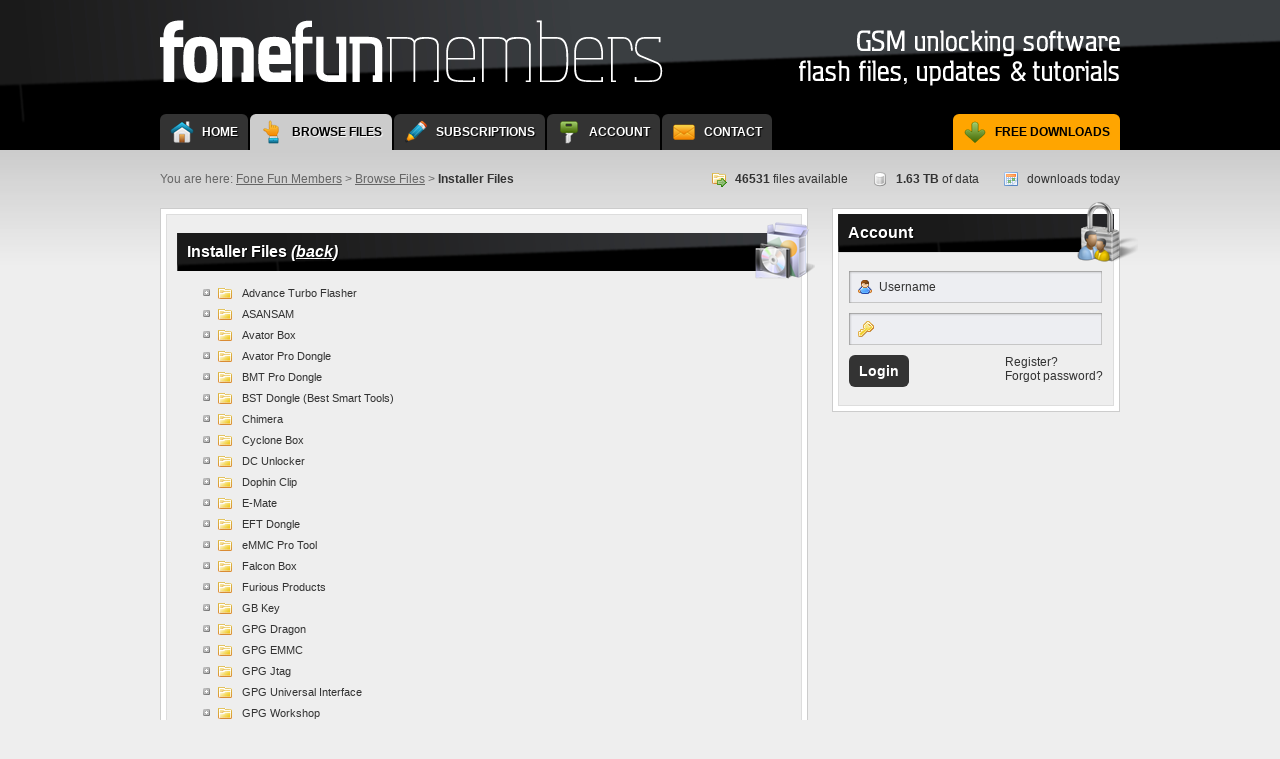

--- FILE ---
content_type: text/html; charset=UTF-8
request_url: https://www.fonefunmembers.com/Browse/Browse.php?info=rnWfk4yVmKOWeZE,
body_size: 5495
content:

<!DOCTYPE html PUBLIC "-//W3C//DTD XHTML 1.0 Transitional//EN" "http://www.w3.org/TR/xhtml1/DTD/xhtml1-transitional.dtd">
<html xmlns="http://www.w3.org/1999/xhtml" lang="en"><!-- InstanceBegin template="/Templates/Default.dwt.php" codeOutsideHTMLIsLocked="false" -->
<head>
<meta http-equiv="Content-Type" content="text/html; charset=iso-8859-1" /> 
<meta name="language" content="en" />
<title>Fone Fun Members Software Downloads - GSM unlocking software, flash files, updates, tutorials - Smart Clip 2</title>

<link rel="stylesheet" type="text/css" href="../Shared/Styles/Reset.css" />
<link rel="stylesheet" type="text/css" href="../Shared/Styles/FoneFunMembers.css" />

<script language="javascript" type="text/javascript" src="../Shared/Scripts/Utils.js"></script>
<script language="javascript" type="text/javascript" src="../Shared/Scripts/Cookie.js"></script>

<meta name="keywords" content="Fone Fun Members, Software Downloads, GSM unlocking software, flash files, updates, tutorials - Advance Turbo Flasher, ASANSAM, Avator Box, Avator Pro Dongle, BMT Pro Dongle, BST Dongle (Best Smart Tools), Chimera, Cyclone Box, DC Unlocker, Dophin Clip, E-Mate, EFT Dongle, eMMC Pro Tool, Falcon Box, Furious Products, GB Key, GPG Dragon, GPG EMMC, GPG Jtag, GPG Universal Interface, GPG Workshop, GRT-Dongle, HCU Client, HTC Dongle, Hua Pro Dongle, Huawei Unlocker, HWK Repair Dongle, HXC Dongle & Cable, Hydra Tool, iFunBox, Infinity Box, IP-Box 2 iPhone IC Programmer, IP-Box 3 iPhone 7 Passcode Brute Force Tool, IP-Box iPhone Password Unlock Tool, iRework, M-Triangel Laser Machine, Medusa, MFC-Dongle, Micro box, Micro box HTC Pro2 Standalone Cable, Moorc MipiTester Box, MRT Dongle, NCK Box, NCK Dongle, Ns Pro, Nsspro, Octoplus FRP Tool, Octopus-Octoplus Box, Ort Box, OSS Client, Polar Box 3, Revive Box, RIFF Box, Rocker Dongle, SagDD, Sagem Code Reader 2, Sam Server, Samkey, Samsung Unlocker 10 Credit Account, Scout Dongle, SeTool Products, SFI Flasher, SFT Dongle, SHP (smart heating platform), Sigma Key, Smart Clip, Smart Clip 2, Phone Drivers, SmartClip2 setup v1.0, Box Drivers, SmartClip2 setup v1.01.00, SMTI, Sony Unlock Server, SVstrike, Thermal Camera, Ufc4 Cables, UFI Box, UFST - UFS - HWK - SHU - N-Box, UMT Dongle (Ultimate Multi Tool), UP-828, UP-828P, Vitool, Vodafone Star Clip, Volcano Box, Vygis Products, Wu Xinji Dongle, Xpin Clip, XTC 2 Clip, XTC Clip By Raskal, Z3X Box, Z3x Pro (Easy JTAG), ZXW Dongle, NEC e616 USB Cable CD" /><meta name="description" content="Fone Fun Members Software Downloads - GSM unlocking software, flash files, updates, tutorials - Smart Clip 2" />
<!-- InstanceBeginEditable name="head" -->

<link rel="stylesheet" type="text/css" href="../Shared/Styles/Files.css" />

<link rel="stylesheet" type="text/css" href="../Shared/Modal/Modal.css" />
<script language="javascript" type="text/javascript" src="../Shared/Modal/Modal.js"></script>

<script language="javascript" type="text/javascript">
//<!--

	function JS_OnLoad ()
	{
		nScrollY = JS_Cookie_Read ( "Scroll" );
		JS_Cookie_Erase ( "Scroll" );	
		JS_SetScrollPostion ( nScrollY );
	}
	
	function JS_OnClick ()
	{
		nScrollY = JS_GetScrollPosition ();		
		JS_Cookie_Create ( "Scroll", nScrollY, 30 );
		JS_Modal_Show ();
		
		return true;
	}
	
	function JS_GetScrollPosition ()
	{
		var nScrollY;
		
		if ( window.pageYOffset ) nScrollY = window.pageYOffset;    
		else if ( document.documentElement.scrollTop ) nScrollY = document.documentElement.scrollTop;  
		else nScrollY = document.body.scrollTop;	
			
		return nScrollY;
	}
	
	function JS_SetScrollPostion ( valueY )
	{
		window.scrollTo ( 0, valueY );		
	}
	
	window.onload = JS_OnLoad;
	
//-->
</script>

<style type="text/css">
	ul.Files { margin-left: 10px !important; }
</style>

<!-- InstanceEndEditable -->

</head>

	<body>

			<div id="Header">
	
		<div class="Wrapper Clearfix">
	
			<h1><a title="Fone Fun Members" href="../Default.php">Fone Fun Members</a></h1>
			
			<p class="Strapline">GSM unlocking software, flash files, updates &amp; tutorials</p>

			<ul><li  class=" Home " ><a href="../Default.php" title="Home &gt;&gt;">Home</a></li><li  class=" Selected  Browse " ><a href="../Browse" title="Browse Files &gt;&gt;">Browse Files</a></li><li  class=" Subs " ><a href="../Subscriptions.php" title="Member Subscriptions &gt;&gt;">Subscriptions</a></li><li  class=" Login " ><a href="../Login" title="Login &gt;&gt;">Account</a></li><li  class=" Free-Downloads " ><a href="../Browse/Browse.php" title="Free Downloads &gt;&gt;">Free Downloads</a></li><li  class=" Contact  LastItem " ><a href="http://www.fonefunshop.co.uk/helpdesk/index.php" title="Contact &gt;&gt;">Contact</a></li></ul>
		</div>

	</div>
		<div class="Wrapper Clearfix">

			<div class="Breadcrumbs Clearfix">
			
				<p>You are here:  <a href="../Default.php" title="Fone Fun Members Home">Fone Fun Members</a> &gt; <a href="Default.php" title="Browse Files">Browse Files</a> &gt; <b>Installer Files</b></p>
				
				<ul class="Stats">
	<li class="Files"><strong>46531</strong> files available</li>
	<li class="Size"><strong>1.63 TB</strong> of data</li>
	<li class="Downloads"><strong></strong> downloads today</li>
</ul>
				
			</div>
				
			<div class="Left-Side">
								
				<!-- InstanceBeginEditable name="Middle Content" -->
			
					<div class="Panel">

						<div class="Panel-Inner">
							
							<h2>Installer Files <em>(<a href="Default.php">back</a>)</em> <span class="Icon Install"></span></h2>
							
																					
							<div class="FolderHolder">							
								<div class="FolderHolderContent">
									
									<ul>
								<li class="Icon">
								
									<a class="ExpandIcon Expand" href="Browse.php?info=rnWfk4yVl6WXd5Q," title="Select folder Advance Turbo Flasher" onclick="return JS_OnClick();"> <i> Show </i> </a>
									<i>|</i>
									<a href="Browse.php?info=rnWfk4yVl6WXd5Q," title="Select folder Advance Turbo Flasher" class="Icon FolderClosed" onclick="return JS_OnClick();">Advance Turbo Flasher</a>
									
									
									
								</li>
								
								<li class="Icon">
								
									<a class="ExpandIcon Expand" href="Browse.php?info=rnWfk4yVl6WYdJk," title="Select folder ASANSAM" onclick="return JS_OnClick();"> <i> Show </i> </a>
									<i>|</i>
									<a href="Browse.php?info=rnWfk4yVl6WYdJk," title="Select folder ASANSAM" class="Icon FolderClosed" onclick="return JS_OnClick();">ASANSAM</a>
									
									
									
								</li>
								
								<li class="Icon">
								
									<a class="ExpandIcon Expand" href="Browse.php?info=rnWfk4yVl6WXd5Y," title="Select folder Avator Box" onclick="return JS_OnClick();"> <i> Show </i> </a>
									<i>|</i>
									<a href="Browse.php?info=rnWfk4yVl6WXd5Y," title="Select folder Avator Box" class="Icon FolderClosed" onclick="return JS_OnClick();">Avator Box</a>
									
									
									
								</li>
								
								<li class="Icon">
								
									<a class="ExpandIcon Expand" href="Browse.php?info=rnWfk4yVmKOZdZI," title="Select folder Avator Pro Dongle" onclick="return JS_OnClick();"> <i> Show </i> </a>
									<i>|</i>
									<a href="Browse.php?info=rnWfk4yVmKOZdZI," title="Select folder Avator Pro Dongle" class="Icon FolderClosed" onclick="return JS_OnClick();">Avator Pro Dongle</a>
									
									
									
								</li>
								
								<li class="Icon">
								
									<a class="ExpandIcon Expand" href="Browse.php?info=rnWfk4yVmKOZdJk," title="Select folder BMT Pro Dongle" onclick="return JS_OnClick();"> <i> Show </i> </a>
									<i>|</i>
									<a href="Browse.php?info=rnWfk4yVmKOZdJk," title="Select folder BMT Pro Dongle" class="Icon FolderClosed" onclick="return JS_OnClick();">BMT Pro Dongle</a>
									
									
									
								</li>
								
								<li class="Icon">
								
									<a class="ExpandIcon Expand" href="Browse.php?info=rnWfk4yVmKOWeJo," title="Select folder BST Dongle (Best Smart Tools)" onclick="return JS_OnClick();"> <i> Show </i> </a>
									<i>|</i>
									<a href="Browse.php?info=rnWfk4yVmKOWeJo," title="Select folder BST Dongle (Best Smart Tools)" class="Icon FolderClosed" onclick="return JS_OnClick();">BST Dongle (Best Smart Tools)</a>
									
									
									
								</li>
								
								<li class="Icon">
								
									<a class="ExpandIcon Expand" href="Browse.php?info=rnWfk4yVmKOXfJk," title="Select folder Chimera" onclick="return JS_OnClick();"> <i> Show </i> </a>
									<i>|</i>
									<a href="Browse.php?info=rnWfk4yVmKOXfJk," title="Select folder Chimera" class="Icon FolderClosed" onclick="return JS_OnClick();">Chimera</a>
									
									
									
								</li>
								
								<li class="Icon">
								
									<a class="ExpandIcon Expand" href="Browse.php?info=rnWfk4yVl6WXeJE," title="Select folder Cyclone Box" onclick="return JS_OnClick();"> <i> Show </i> </a>
									<i>|</i>
									<a href="Browse.php?info=rnWfk4yVl6WXeJE," title="Select folder Cyclone Box" class="Icon FolderClosed" onclick="return JS_OnClick();">Cyclone Box</a>
									
									
									
								</li>
								
								<li class="Icon">
								
									<a class="ExpandIcon Expand" href="Browse.php?info=rnWfk4yVl6WXeJI," title="Select folder DC Unlocker" onclick="return JS_OnClick();"> <i> Show </i> </a>
									<i>|</i>
									<a href="Browse.php?info=rnWfk4yVl6WXeJI," title="Select folder DC Unlocker" class="Icon FolderClosed" onclick="return JS_OnClick();">DC Unlocker</a>
									
									
									
								</li>
								
								<li class="Icon">
								
									<a class="ExpandIcon Expand" href="Browse.php?info=rnWfk4yVmKOWeZY," title="Select folder Dophin Clip" onclick="return JS_OnClick();"> <i> Show </i> </a>
									<i>|</i>
									<a href="Browse.php?info=rnWfk4yVmKOWeZY," title="Select folder Dophin Clip" class="Icon FolderClosed" onclick="return JS_OnClick();">Dophin Clip</a>
									
									
									
								</li>
								
								<li class="Icon">
								
									<a class="ExpandIcon Expand" href="Browse.php?info=rnWfk4yVmKOYeJc," title="Select folder E-Mate" onclick="return JS_OnClick();"> <i> Show </i> </a>
									<i>|</i>
									<a href="Browse.php?info=rnWfk4yVmKOYeJc," title="Select folder E-Mate" class="Icon FolderClosed" onclick="return JS_OnClick();">E-Mate</a>
									
									
									
								</li>
								
								<li class="Icon">
								
									<a class="ExpandIcon Expand" href="Browse.php?info=rnWfk4yVmKOYepE," title="Select folder EFT Dongle" onclick="return JS_OnClick();"> <i> Show </i> </a>
									<i>|</i>
									<a href="Browse.php?info=rnWfk4yVmKOYepE," title="Select folder EFT Dongle" class="Icon FolderClosed" onclick="return JS_OnClick();">EFT Dongle</a>
									
									
									
								</li>
								
								<li class="Icon">
								
									<a class="ExpandIcon Expand" href="Browse.php?info=rnWfk4yVmKOYeJI," title="Select folder eMMC Pro Tool" onclick="return JS_OnClick();"> <i> Show </i> </a>
									<i>|</i>
									<a href="Browse.php?info=rnWfk4yVmKOYeJI," title="Select folder eMMC Pro Tool" class="Icon FolderClosed" onclick="return JS_OnClick();">eMMC Pro Tool</a>
									
									
									
								</li>
								
								<li class="Icon">
								
									<a class="ExpandIcon Expand" href="Browse.php?info=rnWfk4yVmKOYd5o," title="Select folder Falcon Box" onclick="return JS_OnClick();"> <i> Show </i> </a>
									<i>|</i>
									<a href="Browse.php?info=rnWfk4yVmKOYd5o," title="Select folder Falcon Box" class="Icon FolderClosed" onclick="return JS_OnClick();">Falcon Box</a>
									
									
									
								</li>
								
								<li class="Icon">
								
									<a class="ExpandIcon Expand" href="Browse.php?info=rnWfk4yVl6WXeJg," title="Select folder Furious Products" onclick="return JS_OnClick();"> <i> Show </i> </a>
									<i>|</i>
									<a href="Browse.php?info=rnWfk4yVl6WXeJg," title="Select folder Furious Products" class="Icon FolderClosed" onclick="return JS_OnClick();">Furious Products</a>
									
									
									
								</li>
								
								<li class="Icon">
								
									<a class="ExpandIcon Expand" href="Browse.php?info=rnWfk4yVmKOZeJQ," title="Select folder GB Key" onclick="return JS_OnClick();"> <i> Show </i> </a>
									<i>|</i>
									<a href="Browse.php?info=rnWfk4yVmKOZeJQ," title="Select folder GB Key" class="Icon FolderClosed" onclick="return JS_OnClick();">GB Key</a>
									
									
									
								</li>
								
								<li class="Icon">
								
									<a class="ExpandIcon Expand" href="Browse.php?info=rnWfk4yVl6WXeJo," title="Select folder GPG Dragon" onclick="return JS_OnClick();"> <i> Show </i> </a>
									<i>|</i>
									<a href="Browse.php?info=rnWfk4yVl6WXeJo," title="Select folder GPG Dragon" class="Icon FolderClosed" onclick="return JS_OnClick();">GPG Dragon</a>
									
									
									
								</li>
								
								<li class="Icon">
								
									<a class="ExpandIcon Expand" href="Browse.php?info=rnWfk4yVmKOWeJQ," title="Select folder GPG EMMC" onclick="return JS_OnClick();"> <i> Show </i> </a>
									<i>|</i>
									<a href="Browse.php?info=rnWfk4yVmKOWeJQ," title="Select folder GPG EMMC" class="Icon FolderClosed" onclick="return JS_OnClick();">GPG EMMC</a>
									
									
									
								</li>
								
								<li class="Icon">
								
									<a class="ExpandIcon Expand" href="Browse.php?info=rnWfk4yVl6WYdJc," title="Select folder GPG Jtag" onclick="return JS_OnClick();"> <i> Show </i> </a>
									<i>|</i>
									<a href="Browse.php?info=rnWfk4yVl6WYdJc," title="Select folder GPG Jtag" class="Icon FolderClosed" onclick="return JS_OnClick();">GPG Jtag</a>
									
									
									
								</li>
								
								<li class="Icon">
								
									<a class="ExpandIcon Expand" href="Browse.php?info=rnWfk4yVmKOZdZc," title="Select folder GPG Universal Interface" onclick="return JS_OnClick();"> <i> Show </i> </a>
									<i>|</i>
									<a href="Browse.php?info=rnWfk4yVmKOZdZc," title="Select folder GPG Universal Interface" class="Icon FolderClosed" onclick="return JS_OnClick();">GPG Universal Interface</a>
									
									
									
								</li>
								
								<li class="Icon">
								
									<a class="ExpandIcon Expand" href="Browse.php?info=rnWfk4yVl6WXeZE," title="Select folder GPG Workshop" onclick="return JS_OnClick();"> <i> Show </i> </a>
									<i>|</i>
									<a href="Browse.php?info=rnWfk4yVl6WXeZE," title="Select folder GPG Workshop" class="Icon FolderClosed" onclick="return JS_OnClick();">GPG Workshop</a>
									
									
									
								</li>
								
								<li class="Icon">
								
									<a class="ExpandIcon Expand" href="Browse.php?info=rnWfk4yVmKOZdZk," title="Select folder GRT-Dongle" onclick="return JS_OnClick();"> <i> Show </i> </a>
									<i>|</i>
									<a href="Browse.php?info=rnWfk4yVmKOZdZk," title="Select folder GRT-Dongle" class="Icon FolderClosed" onclick="return JS_OnClick();">GRT-Dongle</a>
									
									
									
								</li>
								
								<li class="Icon">
								
									<a class="ExpandIcon Expand" href="Browse.php?info=rnWfk4yVmKOZdZY," title="Select folder HCU Client" onclick="return JS_OnClick();"> <i> Show </i> </a>
									<i>|</i>
									<a href="Browse.php?info=rnWfk4yVmKOZdZY," title="Select folder HCU Client" class="Icon FolderClosed" onclick="return JS_OnClick();">HCU Client</a>
									
									
									
								</li>
								
								<li class="Icon">
								
									<a class="ExpandIcon Expand" href="Browse.php?info=rnWfk4yVl6WXeZQ," title="Select folder HTC Dongle" onclick="return JS_OnClick();"> <i> Show </i> </a>
									<i>|</i>
									<a href="Browse.php?info=rnWfk4yVl6WXeZQ," title="Select folder HTC Dongle" class="Icon FolderClosed" onclick="return JS_OnClick();">HTC Dongle</a>
									
									
									
								</li>
								
								<li class="Icon">
								
									<a class="ExpandIcon Expand" href="Browse.php?info=rnWfk4yVmKOZdZE," title="Select folder Hua Pro Dongle" onclick="return JS_OnClick();"> <i> Show </i> </a>
									<i>|</i>
									<a href="Browse.php?info=rnWfk4yVmKOZdZE," title="Select folder Hua Pro Dongle" class="Icon FolderClosed" onclick="return JS_OnClick();">Hua Pro Dongle</a>
									
									
									
								</li>
								
								<li class="Icon">
								
									<a class="ExpandIcon Expand" href="Browse.php?info=rnWfk4yVmKOXeZo," title="Select folder Huawei Unlocker" onclick="return JS_OnClick();"> <i> Show </i> </a>
									<i>|</i>
									<a href="Browse.php?info=rnWfk4yVmKOXeZo," title="Select folder Huawei Unlocker" class="Icon FolderClosed" onclick="return JS_OnClick();">Huawei Unlocker</a>
									
									
									
								</li>
								
								<li class="Icon">
								
									<a class="ExpandIcon Expand" href="Browse.php?info=rnWfk4yVmKOXeZg," title="Select folder HWK Repair Dongle" onclick="return JS_OnClick();"> <i> Show </i> </a>
									<i>|</i>
									<a href="Browse.php?info=rnWfk4yVmKOXeZg," title="Select folder HWK Repair Dongle" class="Icon FolderClosed" onclick="return JS_OnClick();">HWK Repair Dongle</a>
									
									
									
								</li>
								
								<li class="Icon">
								
									<a class="ExpandIcon Expand" href="Browse.php?info=rnWfk4yVmKOXeZk," title="Select folder HXC Dongle & Cable" onclick="return JS_OnClick();"> <i> Show </i> </a>
									<i>|</i>
									<a href="Browse.php?info=rnWfk4yVmKOXeZk," title="Select folder HXC Dongle & Cable" class="Icon FolderClosed" onclick="return JS_OnClick();">HXC Dongle & Cable</a>
									
									
									
								</li>
								
								<li class="Icon">
								
									<a class="ExpandIcon Expand" href="Browse.php?info=rnWfk4yVmKOZdZU," title="Select folder Hydra Tool" onclick="return JS_OnClick();"> <i> Show </i> </a>
									<i>|</i>
									<a href="Browse.php?info=rnWfk4yVmKOZdZU," title="Select folder Hydra Tool" class="Icon FolderClosed" onclick="return JS_OnClick();">Hydra Tool</a>
									
									
									
								</li>
								
								<li class="Icon">
								
									<a class="ExpandIcon Expand" href="Browse.php?info=rnWfk4yVmKOWe5E," title="Select folder iFunBox" onclick="return JS_OnClick();"> <i> Show </i> </a>
									<i>|</i>
									<a href="Browse.php?info=rnWfk4yVmKOWe5E," title="Select folder iFunBox" class="Icon FolderClosed" onclick="return JS_OnClick();">iFunBox</a>
									
									
									
								</li>
								
								<li class="Icon">
								
									<a class="ExpandIcon Expand" href="Browse.php?info=rnWfk4yVl6WXeZg," title="Select folder Infinity Box" onclick="return JS_OnClick();"> <i> Show </i> </a>
									<i>|</i>
									<a href="Browse.php?info=rnWfk4yVl6WXeZg," title="Select folder Infinity Box" class="Icon FolderClosed" onclick="return JS_OnClick();">Infinity Box</a>
									
									
									
								</li>
								
								<li class="Icon">
								
									<a class="ExpandIcon Expand" href="Browse.php?info=rnWfk4yVmKOYeJM," title="Select folder IP-Box 2 iPhone IC Programmer" onclick="return JS_OnClick();"> <i> Show </i> </a>
									<i>|</i>
									<a href="Browse.php?info=rnWfk4yVmKOYeJM," title="Select folder IP-Box 2 iPhone IC Programmer" class="Icon FolderClosed" onclick="return JS_OnClick();">IP-Box 2 iPhone IC Programmer</a>
									
									
									
								</li>
								
								<li class="Icon">
								
									<a class="ExpandIcon Expand" href="Browse.php?info=rnWfk4yVmKOYepc," title="Select folder IP-Box 3 iPhone 7 Passcode Brute Force Tool" onclick="return JS_OnClick();"> <i> Show </i> </a>
									<i>|</i>
									<a href="Browse.php?info=rnWfk4yVmKOYepc," title="Select folder IP-Box 3 iPhone 7 Passcode Brute Force Tool" class="Icon FolderClosed" onclick="return JS_OnClick();">IP-Box 3 iPhone 7 Passcode Brute Force Tool</a>
									
									
									
								</li>
								
								<li class="Icon">
								
									<a class="ExpandIcon Expand" href="Browse.php?info=rnWfk4yVmKOWepI," title="Select folder IP-Box iPhone Password Unlock Tool" onclick="return JS_OnClick();"> <i> Show </i> </a>
									<i>|</i>
									<a href="Browse.php?info=rnWfk4yVmKOWepI," title="Select folder IP-Box iPhone Password Unlock Tool" class="Icon FolderClosed" onclick="return JS_OnClick();">IP-Box iPhone Password Unlock Tool</a>
									
									
									
								</li>
								
								<li class="Icon">
								
									<a class="ExpandIcon Expand" href="Browse.php?info=rnWfk4yVmKOZdJI," title="Select folder iRework" onclick="return JS_OnClick();"> <i> Show </i> </a>
									<i>|</i>
									<a href="Browse.php?info=rnWfk4yVmKOZdJI," title="Select folder iRework" class="Icon FolderClosed" onclick="return JS_OnClick();">iRework</a>
									
									
									
								</li>
								
								<li class="Icon">
								
									<a class="ExpandIcon Expand" href="Browse.php?info=rnWfk4yVmKOZeJk," title="Select folder M-Triangel Laser Machine" onclick="return JS_OnClick();"> <i> Show </i> </a>
									<i>|</i>
									<a href="Browse.php?info=rnWfk4yVmKOZeJk," title="Select folder M-Triangel Laser Machine" class="Icon FolderClosed" onclick="return JS_OnClick();">M-Triangel Laser Machine</a>
									
									
									
								</li>
								
								<li class="Icon">
								
									<a class="ExpandIcon Expand" href="Browse.php?info=rnWfk4yVmKOWeJY," title="Select folder Medusa" onclick="return JS_OnClick();"> <i> Show </i> </a>
									<i>|</i>
									<a href="Browse.php?info=rnWfk4yVmKOWeJY," title="Select folder Medusa" class="Icon FolderClosed" onclick="return JS_OnClick();">Medusa</a>
									
									
									
								</li>
								
								<li class="Icon">
								
									<a class="ExpandIcon Expand" href="Browse.php?info=rnWfk4yVmKOWeZc," title="Select folder MFC-Dongle" onclick="return JS_OnClick();"> <i> Show </i> </a>
									<i>|</i>
									<a href="Browse.php?info=rnWfk4yVmKOWeZc," title="Select folder MFC-Dongle" class="Icon FolderClosed" onclick="return JS_OnClick();">MFC-Dongle</a>
									
									
									
								</li>
								
								<li class="Icon">
								
									<a class="ExpandIcon Expand" href="Browse.php?info=rnWfk4yVl6WXepU," title="Select folder Micro box" onclick="return JS_OnClick();"> <i> Show </i> </a>
									<i>|</i>
									<a href="Browse.php?info=rnWfk4yVl6WXepU," title="Select folder Micro box" class="Icon FolderClosed" onclick="return JS_OnClick();">Micro box</a>
									
									
									
								</li>
								
								<li class="Icon">
								
									<a class="ExpandIcon Expand" href="Browse.php?info=rnWfk4yVmKOYeJE," title="Select folder Micro box HTC Pro2 Standalone Cable" onclick="return JS_OnClick();"> <i> Show </i> </a>
									<i>|</i>
									<a href="Browse.php?info=rnWfk4yVmKOYeJE," title="Select folder Micro box HTC Pro2 Standalone Cable" class="Icon FolderClosed" onclick="return JS_OnClick();">Micro box HTC Pro2 Standalone Cable</a>
									
									
									
								</li>
								
								<li class="Icon">
								
									<a class="ExpandIcon Expand" href="Browse.php?info=rnWfk4yVmKOZeZE," title="Select folder Moorc MipiTester Box" onclick="return JS_OnClick();"> <i> Show </i> </a>
									<i>|</i>
									<a href="Browse.php?info=rnWfk4yVmKOZeZE," title="Select folder Moorc MipiTester Box" class="Icon FolderClosed" onclick="return JS_OnClick();">Moorc MipiTester Box</a>
									
									
									
								</li>
								
								<li class="Icon">
								
									<a class="ExpandIcon Expand" href="Browse.php?info=rnWfk4yVmKOYeZo," title="Select folder MRT Dongle" onclick="return JS_OnClick();"> <i> Show </i> </a>
									<i>|</i>
									<a href="Browse.php?info=rnWfk4yVmKOYeZo," title="Select folder MRT Dongle" class="Icon FolderClosed" onclick="return JS_OnClick();">MRT Dongle</a>
									
									
									
								</li>
								
								<li class="Icon">
								
									<a class="ExpandIcon Expand" href="Browse.php?info=rnWfk4yVmKOWd5Y," title="Select folder NCK Box" onclick="return JS_OnClick();"> <i> Show </i> </a>
									<i>|</i>
									<a href="Browse.php?info=rnWfk4yVmKOWd5Y," title="Select folder NCK Box" class="Icon FolderClosed" onclick="return JS_OnClick();">NCK Box</a>
									
									
									
								</li>
								
								<li class="Icon">
								
									<a class="ExpandIcon Expand" href="Browse.php?info=rnWfk4yVmKOWe5I," title="Select folder NCK Dongle" onclick="return JS_OnClick();"> <i> Show </i> </a>
									<i>|</i>
									<a href="Browse.php?info=rnWfk4yVmKOWe5I," title="Select folder NCK Dongle" class="Icon FolderClosed" onclick="return JS_OnClick();">NCK Dongle</a>
									
									
									
								</li>
								
								<li class="Icon">
								
									<a class="ExpandIcon Expand" href="Browse.php?info=rnWfk4yVl6WXe5I," title="Select folder Ns Pro" onclick="return JS_OnClick();"> <i> Show </i> </a>
									<i>|</i>
									<a href="Browse.php?info=rnWfk4yVl6WXe5I," title="Select folder Ns Pro" class="Icon FolderClosed" onclick="return JS_OnClick();">Ns Pro</a>
									
									
									
								</li>
								
								<li class="Icon">
								
									<a class="ExpandIcon Expand" href="Browse.php?info=rnWfk4yVmKOXe5E," title="Select folder Nsspro" onclick="return JS_OnClick();"> <i> Show </i> </a>
									<i>|</i>
									<a href="Browse.php?info=rnWfk4yVmKOXe5E," title="Select folder Nsspro" class="Icon FolderClosed" onclick="return JS_OnClick();">Nsspro</a>
									
									
									
								</li>
								
								<li class="Icon">
								
									<a class="ExpandIcon Expand" href="Browse.php?info=rnWfk4yVmKOZc5M," title="Select folder Octoplus FRP Tool" onclick="return JS_OnClick();"> <i> Show </i> </a>
									<i>|</i>
									<a href="Browse.php?info=rnWfk4yVmKOZc5M," title="Select folder Octoplus FRP Tool" class="Icon FolderClosed" onclick="return JS_OnClick();">Octoplus FRP Tool</a>
									
									
									
								</li>
								
								<li class="Icon">
								
									<a class="ExpandIcon Expand" href="Browse.php?info=rnWfk4yVmKOZc5Y," title="Select folder Octopus-Octoplus Box" onclick="return JS_OnClick();"> <i> Show </i> </a>
									<i>|</i>
									<a href="Browse.php?info=rnWfk4yVmKOZc5Y," title="Select folder Octopus-Octoplus Box" class="Icon FolderClosed" onclick="return JS_OnClick();">Octopus-Octoplus Box</a>
									
									
									
								</li>
								
								<li class="Icon">
								
									<a class="ExpandIcon Expand" href="Browse.php?info=rnWfk4yVl6WXe5U," title="Select folder Ort Box" onclick="return JS_OnClick();"> <i> Show </i> </a>
									<i>|</i>
									<a href="Browse.php?info=rnWfk4yVl6WXe5U," title="Select folder Ort Box" class="Icon FolderClosed" onclick="return JS_OnClick();">Ort Box</a>
									
									
									
								</li>
								
								<li class="Icon">
								
									<a class="ExpandIcon Expand" href="Browse.php?info=rnWfk4yVmKOXeJg," title="Select folder OSS Client" onclick="return JS_OnClick();"> <i> Show </i> </a>
									<i>|</i>
									<a href="Browse.php?info=rnWfk4yVmKOXeJg," title="Select folder OSS Client" class="Icon FolderClosed" onclick="return JS_OnClick();">OSS Client</a>
									
									
									
								</li>
								
								<li class="Icon">
								
									<a class="ExpandIcon Expand" href="Browse.php?info=rnWfk4yVmKOZeJU," title="Select folder Polar Box 3" onclick="return JS_OnClick();"> <i> Show </i> </a>
									<i>|</i>
									<a href="Browse.php?info=rnWfk4yVmKOZeJU," title="Select folder Polar Box 3" class="Icon FolderClosed" onclick="return JS_OnClick();">Polar Box 3</a>
									
									
									
								</li>
								
								<li class="Icon">
								
									<a class="ExpandIcon Expand" href="Browse.php?info=rnWfk4yVmKOXeJI," title="Select folder Revive Box" onclick="return JS_OnClick();"> <i> Show </i> </a>
									<i>|</i>
									<a href="Browse.php?info=rnWfk4yVmKOXeJI," title="Select folder Revive Box" class="Icon FolderClosed" onclick="return JS_OnClick();">Revive Box</a>
									
									
									
								</li>
								
								<li class="Icon">
								
									<a class="ExpandIcon Expand" href="Browse.php?info=rnWfk4yVl6WXe5o," title="Select folder RIFF Box" onclick="return JS_OnClick();"> <i> Show </i> </a>
									<i>|</i>
									<a href="Browse.php?info=rnWfk4yVl6WXe5o," title="Select folder RIFF Box" class="Icon FolderClosed" onclick="return JS_OnClick();">RIFF Box</a>
									
									
									
								</li>
								
								<li class="Icon">
								
									<a class="ExpandIcon Expand" href="Browse.php?info=rnWfk4yVmKOXe5Q," title="Select folder Rocker Dongle" onclick="return JS_OnClick();"> <i> Show </i> </a>
									<i>|</i>
									<a href="Browse.php?info=rnWfk4yVmKOXe5Q," title="Select folder Rocker Dongle" class="Icon FolderClosed" onclick="return JS_OnClick();">Rocker Dongle</a>
									
									
									
								</li>
								
								<li class="Icon">
								
									<a class="ExpandIcon Expand" href="Browse.php?info=rnWfk4yVmKOXe5k," title="Select folder SagDD" onclick="return JS_OnClick();"> <i> Show </i> </a>
									<i>|</i>
									<a href="Browse.php?info=rnWfk4yVmKOXe5k," title="Select folder SagDD" class="Icon FolderClosed" onclick="return JS_OnClick();">SagDD</a>
									
									
									
								</li>
								
								<li class="Icon">
								
									<a class="ExpandIcon Expand" href="Browse.php?info=rnWfk4yVmKOXe5o," title="Select folder Sagem Code Reader 2" onclick="return JS_OnClick();"> <i> Show </i> </a>
									<i>|</i>
									<a href="Browse.php?info=rnWfk4yVmKOXe5o," title="Select folder Sagem Code Reader 2" class="Icon FolderClosed" onclick="return JS_OnClick();">Sagem Code Reader 2</a>
									
									
									
								</li>
								
								<li class="Icon">
								
									<a class="ExpandIcon Expand" href="Browse.php?info=rnWfk4yVmKOZeJM," title="Select folder Sam Server" onclick="return JS_OnClick();"> <i> Show </i> </a>
									<i>|</i>
									<a href="Browse.php?info=rnWfk4yVmKOZeJM," title="Select folder Sam Server" class="Icon FolderClosed" onclick="return JS_OnClick();">Sam Server</a>
									
									
									
								</li>
								
								<li class="Icon">
								
									<a class="ExpandIcon Expand" href="Browse.php?info=rnWfk4yVmKOZdZg," title="Select folder Samkey" onclick="return JS_OnClick();"> <i> Show </i> </a>
									<i>|</i>
									<a href="Browse.php?info=rnWfk4yVmKOZdZg," title="Select folder Samkey" class="Icon FolderClosed" onclick="return JS_OnClick();">Samkey</a>
									
									
									
								</li>
								
								<li class="Icon">
								
									<a class="ExpandIcon Expand" href="Browse.php?info=rnWfk4yVmKOWepg," title="Select folder Samsung Unlocker 10 Credit Account" onclick="return JS_OnClick();"> <i> Show </i> </a>
									<i>|</i>
									<a href="Browse.php?info=rnWfk4yVmKOWepg," title="Select folder Samsung Unlocker 10 Credit Account" class="Icon FolderClosed" onclick="return JS_OnClick();">Samsung Unlocker 10 Credit Account</a>
									
									
									
								</li>
								
								<li class="Icon">
								
									<a class="ExpandIcon Expand" href="Browse.php?info=rnWfk4yVl6WYc5E," title="Select folder Scout Dongle" onclick="return JS_OnClick();"> <i> Show </i> </a>
									<i>|</i>
									<a href="Browse.php?info=rnWfk4yVl6WYc5E," title="Select folder Scout Dongle" class="Icon FolderClosed" onclick="return JS_OnClick();">Scout Dongle</a>
									
									
									
								</li>
								
								<li class="Icon">
								
									<a class="ExpandIcon Expand" href="Browse.php?info=rnWfk4yVl6WYc5I," title="Select folder SeTool Products" onclick="return JS_OnClick();"> <i> Show </i> </a>
									<i>|</i>
									<a href="Browse.php?info=rnWfk4yVl6WYc5I," title="Select folder SeTool Products" class="Icon FolderClosed" onclick="return JS_OnClick();">SeTool Products</a>
									
									
									
								</li>
								
								<li class="Icon">
								
									<a class="ExpandIcon Expand" href="Browse.php?info=rnWfk4yVl6WXfJU," title="Select folder SFI Flasher" onclick="return JS_OnClick();"> <i> Show </i> </a>
									<i>|</i>
									<a href="Browse.php?info=rnWfk4yVl6WXfJU," title="Select folder SFI Flasher" class="Icon FolderClosed" onclick="return JS_OnClick();">SFI Flasher</a>
									
									
									
								</li>
								
								<li class="Icon">
								
									<a class="ExpandIcon Expand" href="Browse.php?info=rnWfk4yVmKOZdJU," title="Select folder SFT Dongle" onclick="return JS_OnClick();"> <i> Show </i> </a>
									<i>|</i>
									<a href="Browse.php?info=rnWfk4yVmKOZdJU," title="Select folder SFT Dongle" class="Icon FolderClosed" onclick="return JS_OnClick();">SFT Dongle</a>
									
									
									
								</li>
								
								<li class="Icon">
								
									<a class="ExpandIcon Expand" href="Browse.php?info=rnWfk4yVmKOZdJE," title="Select folder SHP (smart heating platform)" onclick="return JS_OnClick();"> <i> Show </i> </a>
									<i>|</i>
									<a href="Browse.php?info=rnWfk4yVmKOZdJE," title="Select folder SHP (smart heating platform)" class="Icon FolderClosed" onclick="return JS_OnClick();">SHP (smart heating platform)</a>
									
									
									
								</li>
								
								<li class="Icon">
								
									<a class="ExpandIcon Expand" href="Browse.php?info=rnWfk4yVmKOWdpU," title="Select folder Sigma Key" onclick="return JS_OnClick();"> <i> Show </i> </a>
									<i>|</i>
									<a href="Browse.php?info=rnWfk4yVmKOWdpU," title="Select folder Sigma Key" class="Icon FolderClosed" onclick="return JS_OnClick();">Sigma Key</a>
									
									
									
								</li>
								
								<li class="Icon">
								
									<a class="ExpandIcon Expand" href="Browse.php?info=rnWfk4yVl6WYc5M," title="Select folder Smart Clip" onclick="return JS_OnClick();"> <i> Show </i> </a>
									<i>|</i>
									<a href="Browse.php?info=rnWfk4yVl6WYc5M," title="Select folder Smart Clip" class="Icon FolderClosed" onclick="return JS_OnClick();">Smart Clip</a>
									
									
									
								</li>
								
								<li class="Icon">
								
									<a class="ExpandIcon Collapse" href="Browse.php?info=rnWfk4w," title="Close folder Smart Clip 2" onclick="return JS_OnClick();"> <i> Show </i> </a>
									<i>|</i>
									<a href="Browse.php?info=rnWfk4w," title="Close folder Smart Clip 2" class="Icon FolderOpen" onclick="return JS_OnClick();"><b>Smart Clip 2</b></a>
									
									<ul>
								<li class="Icon">
								
									<a class="ExpandIcon Expand" href="Browse.php?info=rnWfk4yVmKOWeZGfpZKYm3w," title="Select folder Phone Drivers" onclick="return JS_OnClick();"> <i> Show </i> </a>
									<i>|</i>
									<a href="Browse.php?info=rnWfk4yVmKOWeZGfpZKYm3w," title="Select folder Phone Drivers" class="Icon FolderClosed" onclick="return JS_OnClick();">Phone Drivers</a>
									
									
									
								</li>
								</ul><ul class="Files">
						<li>
							<a  href="../Login/Register.php" title="Download SmartClip2 setup v1.0" class="Icon EXE" onclick="">SmartClip2 setup v1.0.exe</a>
							<span class="Grey">(38.26 MB)</span>
						</li>
						
						<li>
							<a  href="../Login/Register.php" title="Download Box Drivers" class="Icon RAR" onclick="">Box Drivers.rar</a>
							<span class="Grey">(4.29 MB)</span>
						</li>
						
						<li>
							<a  href="../Login/Register.php" title="Download SmartClip2 setup v1.01.00" class="Icon EXE" onclick="">SmartClip2 setup v1.01.00.exe</a>
							<span class="Grey">(38.25 MB)</span>
						</li>
						</ul>
									
								</li>
								
								<li class="Icon">
								
									<a class="ExpandIcon Expand" href="Browse.php?info=rnWfk4yVmKOXe5c," title="Select folder SMTI" onclick="return JS_OnClick();"> <i> Show </i> </a>
									<i>|</i>
									<a href="Browse.php?info=rnWfk4yVmKOXe5c," title="Select folder SMTI" class="Icon FolderClosed" onclick="return JS_OnClick();">SMTI</a>
									
									
									
								</li>
								
								<li class="Icon">
								
									<a class="ExpandIcon Expand" href="Browse.php?info=rnWfk4yVmKOadJE," title="Select folder Sony Unlock Server" onclick="return JS_OnClick();"> <i> Show </i> </a>
									<i>|</i>
									<a href="Browse.php?info=rnWfk4yVmKOadJE," title="Select folder Sony Unlock Server" class="Icon FolderClosed" onclick="return JS_OnClick();">Sony Unlock Server</a>
									
									
									
								</li>
								
								<li class="Icon">
								
									<a class="ExpandIcon Expand" href="Browse.php?info=rnWfk4yVmKOYc5E," title="Select folder SVstrike" onclick="return JS_OnClick();"> <i> Show </i> </a>
									<i>|</i>
									<a href="Browse.php?info=rnWfk4yVmKOYc5E," title="Select folder SVstrike" class="Icon FolderClosed" onclick="return JS_OnClick();">SVstrike</a>
									
									
									
								</li>
								
								<li class="Icon">
								
									<a class="ExpandIcon Expand" href="Browse.php?info=rnWfk4yVmKOZdJQ," title="Select folder Thermal Camera" onclick="return JS_OnClick();"> <i> Show </i> </a>
									<i>|</i>
									<a href="Browse.php?info=rnWfk4yVmKOZdJQ," title="Select folder Thermal Camera" class="Icon FolderClosed" onclick="return JS_OnClick();">Thermal Camera</a>
									
									
									
								</li>
								
								<li class="Icon">
								
									<a class="ExpandIcon Expand" href="Browse.php?info=rnWfk4yVl6WYc5Y," title="Select folder Ufc4 Cables" onclick="return JS_OnClick();"> <i> Show </i> </a>
									<i>|</i>
									<a href="Browse.php?info=rnWfk4yVl6WYc5Y," title="Select folder Ufc4 Cables" class="Icon FolderClosed" onclick="return JS_OnClick();">Ufc4 Cables</a>
									
									
									
								</li>
								
								<li class="Icon">
								
									<a class="ExpandIcon Expand" href="Browse.php?info=rnWfk4yVmKOYdpo," title="Select folder UFI Box" onclick="return JS_OnClick();"> <i> Show </i> </a>
									<i>|</i>
									<a href="Browse.php?info=rnWfk4yVmKOYdpo," title="Select folder UFI Box" class="Icon FolderClosed" onclick="return JS_OnClick();">UFI Box</a>
									
									
									
								</li>
								
								<li class="Icon">
								
									<a class="ExpandIcon Expand" href="Browse.php?info=rnWfk4yVmKOWeJc," title="Select folder UFST - UFS - HWK - SHU - N-Box" onclick="return JS_OnClick();"> <i> Show </i> </a>
									<i>|</i>
									<a href="Browse.php?info=rnWfk4yVmKOWeJc," title="Select folder UFST - UFS - HWK - SHU - N-Box" class="Icon FolderClosed" onclick="return JS_OnClick();">UFST - UFS - HWK - SHU - N-Box</a>
									
									
									
								</li>
								
								<li class="Icon">
								
									<a class="ExpandIcon Expand" href="Browse.php?info=rnWfk4yVmKOYeJY," title="Select folder UMT Dongle (Ultimate Multi Tool)" onclick="return JS_OnClick();"> <i> Show </i> </a>
									<i>|</i>
									<a href="Browse.php?info=rnWfk4yVmKOYeJY," title="Select folder UMT Dongle (Ultimate Multi Tool)" class="Icon FolderClosed" onclick="return JS_OnClick();">UMT Dongle (Ultimate Multi Tool)</a>
									
									
									
								</li>
								
								<li class="Icon">
								
									<a class="ExpandIcon Expand" href="Browse.php?info=rnWfk4yVmKOXeJE," title="Select folder UP-828" onclick="return JS_OnClick();"> <i> Show </i> </a>
									<i>|</i>
									<a href="Browse.php?info=rnWfk4yVmKOXeJE," title="Select folder UP-828" class="Icon FolderClosed" onclick="return JS_OnClick();">UP-828</a>
									
									
									
								</li>
								
								<li class="Icon">
								
									<a class="ExpandIcon Expand" href="Browse.php?info=rnWfk4yVmKOYeZk," title="Select folder UP-828P" onclick="return JS_OnClick();"> <i> Show </i> </a>
									<i>|</i>
									<a href="Browse.php?info=rnWfk4yVmKOYeZk," title="Select folder UP-828P" class="Icon FolderClosed" onclick="return JS_OnClick();">UP-828P</a>
									
									
									
								</li>
								
								<li class="Icon">
								
									<a class="ExpandIcon Expand" href="Browse.php?info=rnWfk4yVmKOWepo," title="Select folder Vitool" onclick="return JS_OnClick();"> <i> Show </i> </a>
									<i>|</i>
									<a href="Browse.php?info=rnWfk4yVmKOWepo," title="Select folder Vitool" class="Icon FolderClosed" onclick="return JS_OnClick();">Vitool</a>
									
									
									
								</li>
								
								<li class="Icon">
								
									<a class="ExpandIcon Expand" href="Browse.php?info=rnWfk4yVmKOXfJc," title="Select folder Vodafone Star Clip" onclick="return JS_OnClick();"> <i> Show </i> </a>
									<i>|</i>
									<a href="Browse.php?info=rnWfk4yVmKOXfJc," title="Select folder Vodafone Star Clip" class="Icon FolderClosed" onclick="return JS_OnClick();">Vodafone Star Clip</a>
									
									
									
								</li>
								
								<li class="Icon">
								
									<a class="ExpandIcon Expand" href="Browse.php?info=rnWfk4yVmKOWepU," title="Select folder Volcano Box" onclick="return JS_OnClick();"> <i> Show </i> </a>
									<i>|</i>
									<a href="Browse.php?info=rnWfk4yVmKOWepU," title="Select folder Volcano Box" class="Icon FolderClosed" onclick="return JS_OnClick();">Volcano Box</a>
									
									
									
								</li>
								
								<li class="Icon">
								
									<a class="ExpandIcon Expand" href="Browse.php?info=rnWfk4yVl6WYdJI," title="Select folder Vygis Products" onclick="return JS_OnClick();"> <i> Show </i> </a>
									<i>|</i>
									<a href="Browse.php?info=rnWfk4yVl6WYdJI," title="Select folder Vygis Products" class="Icon FolderClosed" onclick="return JS_OnClick();">Vygis Products</a>
									
									
									
								</li>
								
								<li class="Icon">
								
									<a class="ExpandIcon Expand" href="Browse.php?info=rnWfk4yVmKOZc5k," title="Select folder Wu Xinji Dongle" onclick="return JS_OnClick();"> <i> Show </i> </a>
									<i>|</i>
									<a href="Browse.php?info=rnWfk4yVmKOZc5k," title="Select folder Wu Xinji Dongle" class="Icon FolderClosed" onclick="return JS_OnClick();">Wu Xinji Dongle</a>
									
									
									
								</li>
								
								<li class="Icon">
								
									<a class="ExpandIcon Expand" href="Browse.php?info=rnWfk4yVmKOYd5E," title="Select folder Xpin Clip" onclick="return JS_OnClick();"> <i> Show </i> </a>
									<i>|</i>
									<a href="Browse.php?info=rnWfk4yVmKOYd5E," title="Select folder Xpin Clip" class="Icon FolderClosed" onclick="return JS_OnClick();">Xpin Clip</a>
									
									
									
								</li>
								
								<li class="Icon">
								
									<a class="ExpandIcon Expand" href="Browse.php?info=rnWfk4yVmKOXeJM," title="Select folder XTC 2 Clip" onclick="return JS_OnClick();"> <i> Show </i> </a>
									<i>|</i>
									<a href="Browse.php?info=rnWfk4yVmKOXeJM," title="Select folder XTC 2 Clip" class="Icon FolderClosed" onclick="return JS_OnClick();">XTC 2 Clip</a>
									
									
									
								</li>
								
								<li class="Icon">
								
									<a class="ExpandIcon Expand" href="Browse.php?info=rnWfk4yVmKOWeJU," title="Select folder XTC Clip By Raskal" onclick="return JS_OnClick();"> <i> Show </i> </a>
									<i>|</i>
									<a href="Browse.php?info=rnWfk4yVmKOWeJU," title="Select folder XTC Clip By Raskal" class="Icon FolderClosed" onclick="return JS_OnClick();">XTC Clip By Raskal</a>
									
									
									
								</li>
								
								<li class="Icon">
								
									<a class="ExpandIcon Expand" href="Browse.php?info=rnWfk4yVl6WYdJM," title="Select folder Z3X Box" onclick="return JS_OnClick();"> <i> Show </i> </a>
									<i>|</i>
									<a href="Browse.php?info=rnWfk4yVl6WYdJM," title="Select folder Z3X Box" class="Icon FolderClosed" onclick="return JS_OnClick();">Z3X Box</a>
									
									
									
								</li>
								
								<li class="Icon">
								
									<a class="ExpandIcon Expand" href="Browse.php?info=rnWfk4yVmKOWd5k," title="Select folder Z3x Pro (Easy JTAG)" onclick="return JS_OnClick();"> <i> Show </i> </a>
									<i>|</i>
									<a href="Browse.php?info=rnWfk4yVmKOWd5k," title="Select folder Z3x Pro (Easy JTAG)" class="Icon FolderClosed" onclick="return JS_OnClick();">Z3x Pro (Easy JTAG)</a>
									
									
									
								</li>
								
								<li class="Icon">
								
									<a class="ExpandIcon Expand" href="Browse.php?info=rnWfk4yVmKOZc5U," title="Select folder ZXW Dongle" onclick="return JS_OnClick();"> <i> Show </i> </a>
									<i>|</i>
									<a href="Browse.php?info=rnWfk4yVmKOZc5U," title="Select folder ZXW Dongle" class="Icon FolderClosed" onclick="return JS_OnClick();">ZXW Dongle</a>
									
									
									
								</li>
								</ul><ul class="Files">
						<li>
							<a  href="../Login/Register.php" title="Download NEC e616 USB Cable CD" class="Icon ZIP" onclick="">NEC e616 USB Cable CD.zip</a>
							<span class="Grey">(73.94 MB)</span>
						</li>
						</ul>				

								</div>							
							</div>	

						</div>
						
					</div>

				<!-- InstanceEndEditable -->
				
			</div>
			
			<div class="Right-Side">
						
					

	
	<form autocomplete="off" name="Form1" id="Form1" method="post" action="../Login/Default.php" onsubmit="" enctype="multipart/form-data">
	
	<div class="Login Panel">
	
		<h2>Account<span class="Icon Lock"></span></h2>
	
		<div class="Panel-Inner">
			
						
			<p class="Placeholder"><label class="inlined" for="login">Username</label><input title="Username" type="text" name="login" id="login" class="UsernameField" value="Username" onblur="if(this.value.length == 0) this.value='Username';" onclick="if(this.value == 'Username') this.value='';" /></p>
			
			<p class="Placeholder"><label class="inlined" for="Password">Password</label><input title="Password" type="password" name="Password" id="Password" class="PasswordField" /></p>
			
			<input type="hidden" value="true" name="LoginPanel"/>
			
			<div class="Clearfix">
			
				<p class="LoginButton"><input type="submit" class="Submit" name="postback" value="Login"  /></p>
				
				<ul class="LoginLinks">
					<li><a title="Register?" href="../Login/Register.php">Register?</a></li>
					<li><a title="Forgot password?" href="../ForgottenPassword.php">Forgot password?</a></li>
				</ul>
				
			</div>
		
		</div>
	
	</div>
	
	</form>
	

			
				<!-- InstanceBeginEditable name="Side Content" -->
				<!-- InstanceEndEditable -->
				
			</div>
		
		</div>

		<div class="Wrapper Clearfix">

			
	<div id="Footer">
	
		<p>
			Copyright &copy; 2026 FoneFunShop Ltd. All rights reserved.<br />
			Web development by <a href="Http://www.nicholasassociates.co.uk/software" title="Nicholas Associates Software" target="_blank">Nicholas Associates Softwar</a>
		</p>
		
		
		<ul class="Footer-Links">
			<!--<li><a title="Terms and Conditions" href="../Terms.php">Terms and Conditions</a></li>
			<li><a title="Privacy Policy" href="../Privacy.php">Privacy Policy</a></li>-->
			<li class="FoneFunOnly"><a title="Visit FoneFunShop.co.uk" href="http://www.fonefunshop.co.uk/">Visit FoneFunShop.co.uk</a></li>
		</ul>
		
	</div>

				
		</div>
		
		

<script type="text/javascript">
var gaJsHost = (("https:" == document.location.protocol) ? "https://ssl." : "http://www.");
document.write(unescape("%3Cscript src='" + gaJsHost + "google-analytics.com/ga.js' type='text/javascript'%3E%3C/script%3E"));
</script>
<script type="text/javascript">
try {
var pageTracker = _gat._getTracker("UA-6437096-12");
pageTracker._trackPageview();
} catch(err) {}
</script>



	</body>

<!-- InstanceEnd --></html>



--- FILE ---
content_type: text/css
request_url: https://www.fonefunmembers.com/Shared/Styles/Reset.css
body_size: 681
content:
/*-----------------------------------------------------------------------------------------------------------------------------------------------------*/
/* CSS RESET Version 1
/*-----------------------------------------------------------------------------------------------------------------------------------------------------*/

html, body, div, span, object, iframe,
h1, h2, h3, h4, h5, h6, p, blockquote, pre,
abbr, address, cite, code,
del, dfn, em, img, ins, kbd, q, samp,
small, strong, sub, sup, var,
b, i,
dl, dt, dd, ol, ul, li,
fieldset, form, label, legend,
table, caption, tbody, tfoot, thead, tr, th, td,
article, aside, dialog, figure, footer, header,
hgroup, menu, nav, section,
time, mark, audio, video {
        margin:0;
        padding:0;
        border:0;
        outline:0;
        font-size:100%;
        vertical-align:baseline;
        background:transparent;
}
body {
        line-height:1;
}

article, aside, dialog, figure, footer, header,
hgroup, nav, section {
        display:block;
}

nav ul {
        list-style:none;
}

blockquote, q {
        quotes:none;
}

blockquote:before, blockquote:after,
q:before, q:after {
        content:'';
        content:none;
}

a {
        margin:0;
        padding:0;
        border:0;
        font-size:100%;
        vertical-align:baseline;
        background:transparent;
}

ins {
        background-color:#ff9;
        color:#000;
        text-decoration:none;
}

mark {
        background-color:#ff9;
        color:#000;
        font-style:italic;
        font-weight:bold;
}

del {
        text-decoration: line-through;
}

abbr[title], dfn[title] {
        border-bottom:1px dotted #000;
        cursor:help;
}

table {
        border-collapse:collapse;
        border-spacing:0;
}

hr {
    display:block;
    height:1px;
    border:0;
    border-top:1px solid #cccccc;
    margin:1em 0;
    padding:0;
}

input, select {
        vertical-align:middle;
}

--- FILE ---
content_type: text/css
request_url: https://www.fonefunmembers.com/Shared/Styles/FoneFunMembers.css
body_size: 3256
content:
html,
body
{
	height: 100%; behavior: url("csshover3.htc");
}

html
{
	background: #eeeeee url('../Images/Layout/Background.jpg') 0 150px repeat-x;
}

body,
input,
textarea
{
	font: 12px Arial, sans-serif; color: #333333;
}

/*-----------------------------------------------------------------------------------------------------------------------------------------------------*/
/* MISCELLANEOUS
/*-----------------------------------------------------------------------------------------------------------------------------------------------------*/

::selection
{
	color: #2d2d2d; background: #00aeff;
}

::-moz-selection
{
	color: #2d2d2d; background: #00aeff;
}

.Clearfix:after
{ 
	content: " "; display: block; height: 0; font-size: 0; clear: both; visibility: hidden;
}

.Clearfix
{
	zoom: 1;
}

.Clearfix
{
    display: inline-block;
}

.Clearfix
{
    display: block;
}

* html .Clearfix
{
    height: 1px;
}

span.Amp
{
  	font-family: Baskerville, Palatino, "Book Antiqua", serif; font-style: italic; font-weight: normal !important;
}

div.Wrapper
{
	width: 960px; padding: 0 10px; margin: 0 auto; position: relative;
}

hr
{
	border-top: #ccc 1px solid; border-bottom: #fff 1px solid; margin: 1em 0; clear: both;
}

/*-----------------------------------------------------------------------------------------------------------------------------------------------------*/
/* HEADER
/*-----------------------------------------------------------------------------------------------------------------------------------------------------*/

div#Header
{
	background: #000000 url('../Images/Layout/Header.jpg') center center no-repeat; height: 150px; margin-bottom: 20px;
}

div#Header div.Wrapper
{
	height: 150px;
}

div#Header h1 a
{
	position: absolute; top: 20px; left: 10px; width: 503px; height: 63px; display: block; text-indent: -999em; background: url('../Images/Layout/Logo.png') 0 0 no-repeat;
}

div#Header p.Strapline
{
	position: absolute; top: 30px; right: 10px; width: 321px; height: 56px; display: block; text-indent: -999em; background: url('../Images/Layout/Strapline.png') 0 0 no-repeat;
}

div#Header ul
{
	position: absolute; bottom: 0; left: 10px; list-style: none; margin: 0; width: 960px;
}

div#Header ul li
{
	float: left; margin: 0 2px 0 0; font-size: 12px; text-transform: uppercase;
}

div#Header ul li a
{
	display: block; padding: 0 10px 0 42px; line-height: 36px; text-decoration: none; font-weight: bold; color: #ffffff; text-shadow: #000000 1px 1px 1px; border-top-left-radius: 6px; border-top-right-radius: 6px; -webkit-border-top-left-radius: 6px; -webkit-border-top-right-radius: 6px; -moz-border-radius-topleft: 6px; -moz-border-radius-topright: 6px;
}

div#Header ul li.Home a
{
	background: #333 url('../Images/Layout/MenuHome.png') 10px center no-repeat;
}

div#Header ul li.Browse a
{
	background: #333 url('../Images/Layout/MenuBrowse.png') 10px center no-repeat;
}

div#Header ul li.Subs a
{
	background: #333 url('../Images/Layout/MenuSubs.png') 10px center no-repeat;
}

div#Header ul li.Login a
{
	background: #333 url('../Images/Layout/MenuLogin.png') 10px center no-repeat;
}

div#Header ul li.Contact a
{
	background: #333 url('../Images/Layout/MenuContact.png') 10px center no-repeat;
}

div#Header ul li.ImportUser a
{
	background: #333 url('../Images/Layout/MenuLogin.png') 10px center no-repeat;
}

div#Header ul li.EditUser a
{
	background: #333 url('../Images/Layout/MenuLogin.png') 10px center no-repeat;
}

div#Header ul li.EditSubscription a
{
	background: #333 url('../Images/Layout/MenuLogin.png') 10px center no-repeat;
}

div#Header ul li.Selected a
{
	background-color: #cccccc !important; color: #000000 !important; text-shadow: #ffffff 1px 1px 1px;
}

div#Header ul li a:hover
{
	background-color: #444; color: #fff;
}

div#Header ul li.Free-Downloads
{
	float: right; margin: 0;
}

div#Header ul li.Free-Downloads a
{
	background: orange url('../Images/Layout/MenuFree.png') 10px center no-repeat; color: #000000; text-shadow: orange 1px 1px 1px;
}

div#Header ul li.Free-Downloads a:hover
{
	background-color: orange; color: #000000;
}

/*-----------------------------------------------------------------------------------------------------------------------------------------------------*/
/* FOOTER
/*-----------------------------------------------------------------------------------------------------------------------------------------------------*/

div#Footer
{
	border-top: #333333 10px solid; padding: 18px 0 58px 0; margin: 20px 0 0px 0;
}

div#Footer p
{
	float: left; color: #666; font-size: 12px;
}

div#Footer p a:link,
div#Footer p a:visited,
div#Footer p a:hover { color: #666; }

div#Footer ul.Footer-Links
{
	float: right; list-style: none; margin: 0 -10px 0 0; font-size: 12px;
}

div#Footer ul.Footer-Links li
{
	float: left;
}

div#Footer ul.Footer-Links li a
{
	color: #666; text-decoration: none; margin: 0 10px;
}

div#Footer ul.Footer-Links li a:hover
{
	color: #eeeeee; background: #666;
}

div#Footer ul.Footer-Links li:before
{
	content: "|"; color: #999;
}

div#Footer ul.Footer-Links li:first-child:before
{
	content: "";
}

/*-----------------------------------------------------------------------------------------------------------------------------------------------------*/
/* PANELS
/*-----------------------------------------------------------------------------------------------------------------------------------------------------*/

div.Left-Side
{
	float: left; width: 648px;
}

div.Right-Side
{
	float: right; width: 288px;
}

div.Panel
{
	background: #ffffff; border: #cccccc 1px solid; padding: 5px; margin: 20px 0;
}

div.Panel h2
{
	background: #000000 url('../Images/Layout/Header.jpg') left center repeat-x; padding: 10px; color: #ffffff; font-size: 16px; position: relative; text-shadow: #000000 1px 1px 1px;
}

div.Panel h2 a
{
	color: #ffffff; text-decoration: underline;
}

div.Panel span.Icon
{
	width: 64px; height: 64px; position: absolute; right: -24px; bottom: -12px;
}

div.Panel span.Icon.Folder
{
	background: url('../Images/Layout/Folder.png') 0 0 no-repeat; position: absolute; right: -24px; bottom: -12px;
}

div.Panel span.Icon.Lock
{
	background: url('../Images/Layout/Lock.png') 0 0 no-repeat; position: absolute; right: -24px; bottom: -10px;
}

div.Panel span.Icon.Install
{
	background: url('../Images/Layout/Install.png') 0 0 no-repeat; position: absolute; right: -24px; bottom: -8px;
}

div.Panel span.Icon.ImportUser
{
	background: url('../Images/Layout/ImportUser.png') 0 0 no-repeat; position: absolute; right: -10px; bottom: -7px;
}

div.Panel span.Icon.EditUser
{
	background: url('../Images/Layout/EditUser.png') 0 0 no-repeat; position: absolute; right: -10px; bottom: -7px;
}

div.Panel span.Icon.UserList
{
	background: url('../Images/Layout/UserList.png') 0 0 no-repeat; position: absolute; right: -10px; bottom: -7px;
}

div.Panel span.Icon.EditPassword
{
	background: url('../Images/Layout/EditPassword.png') 0 0 no-repeat; position: absolute; right: -10px; bottom: -7px;
}

div.Panel-Inner
{
	background: #eeeeee; border: #dddddd 1px solid; padding: 18px 10px;
}

div.Panel-InnerSub
{
	background: #eeeeee; border: #dddddd 1px solid; padding: 18px 10px 0 10px;
}

div.Sidebar.Panel
{
	padding: 10px;
}

/*-----------------------------------------------------------------------------------------------------------------------------------------------------*/
/* INTRO PANEL
/*-----------------------------------------------------------------------------------------------------------------------------------------------------*/

input.SearchField
{
	width: 348px; height: 20px; background: url('../Images/Layout/SearchField.png') 0 0 no-repeat; border: none; padding: 0px; margin: 0; line-height: 12px; padding: 6px 10px;
}

ul.Stats
{
	margin: 0; list-style: none; float: right;
}

ul.Stats li
{
	padding: 0 0 0 24px; line-height: 18px; float: left; margin: 0 0 0 24px;
}

ul.Stats li.Files
{
	background: url('../Images/Icons/Mini/PNG/folder_go.png') left center no-repeat;
}

ul.Stats li.Size
{
	background: url('../Images/Icons/Mini/PNG/database.png') left center no-repeat;
}

ul.Stats li.Downloads
{
	background: url('../Images/Icons/Mini/PNG/calendar.png') left center no-repeat;
}

div.Intro p
{
	font-size: 12px; margin: 0 0 20px 0;
}

p.AdminMenu 
{
 	margin: 5px; padding: 0px 0px 0px 20px; background: url('../Images/Icons/Mini/PNG/application_side_list.png') left center no-repeat; color:#000000; text-decoration:underline;
}

/*-----------------------------------------------------------------------------------------------------------------------------------------------------*/
/* DOWNLOAD LIST (Been replaced with Tables)
/*-----------------------------------------------------------------------------------------------------------------------------------------------------*/

/*ul.Download-List
{
	margin: 0; list-style: none; line-height: 32px;
}

ul.Download-List li
{
	border-top: #999999 1px dashed; zoom: 1;
}

ul.Download-List li:first-child
{
	border-top: none;
}

ul.Download-List li:hover
{
	background: #dddddd;
}

ul.Download-List li:after
{
	content: " "; display: block; height: 0; font-size: 0; clear: both; visibility: hidden;
}

ul.Download-List li span {
	display: block;
}

ul.Download-List li span.Title {
	background: url('../Images/Icons/Mini/PNG/folder_go.png') left center no-repeat; padding: 0 0 0 24px; font-weight: normal; float: left; width: 300px; _width: 280px; height: 32px; font-size: 12px; margin: 0 10px 0 10px; font-weight: bold; overflow: hidden; text-overflow: ellipsis;
}

ul.Download-List li span.Date {
	background: url('../Images/Icons/Mini/PNG/calendar.png') left center no-repeat; padding: 0 0 0 24px; float: left; width: 80px; height: 32px; font-size: 12px; margin: 0 10px 0 0; 
}

ul.Download-List li span.Size {
	background: url('../Images/Icons/Mini/PNG/database.png') left center no-repeat; padding: 0 0 0 24px; float: left; width: 50px; height: 32px; font-size: 12px; margin: 0 10px 0 0; 
}

ul.Download-List li span.Downloads {
	background: url('../Images/Icons/Mini/PNG/database_go.png') left center no-repeat; padding: 0 0 0 24px; float: right; width: 30px; height: 32px; font-size: 12px; margin: 0 0px 0 0; 
}

ul.Download-List li a
{
	color: #333333; text-decoration: none;
}

ul.Download-List li a:hover
{
	background-color: #333333; color: #ffffff;
}*/


table.Download-List
{
	width: 100%; border-collapse:collapse;
}

table.Download-List tr td
{
	border-top: #999999 1px dashed;
}

table.Download-List tr:first-child td
{
	border-top: none;
}

table.Download-List tr:hover
{
	background: #dddddd;
}

table.Download-List tr td
{
	padding: 10px 10px;
}

table.Download-List tr td span {
	display: block;
}

table.Download-List tr td.Title {
	background: url('../Images/Icons/Mini/PNG/folder_go.png') 10px center no-repeat; padding-left: 34px; font-weight: normal; font-size: 11px; font-weight: bold;
}

table.Download-List tr td.Date {
	background: url('../Images/Icons/Mini/PNG/calendar.png') 10px center no-repeat; padding-left: 34px; font-size: 11px; 
}

table.Download-List tr td.Size {
	background: url('../Images/Icons/Mini/PNG/database.png') 10px center no-repeat; padding-left: 34px; font-size: 11px;
}

table.Download-List tr td.Downloads {
	background: url('../Images/Icons/Mini/PNG/database_go.png') 10px center no-repeat; padding-left: 34px; font-size: 11px;
}

table.Download-List tr td a
{
	color: #333333; text-decoration: none;
}

table.Download-List tr td a:hover
{
	background-color: #333333; color: #ffffff;
}

p.BrowseAll
{
	margin: 0px 0 0 0px; border-top: #999999 1px dashed; padding: 10px 0 0 10px; text-align: right;
}

p.BrowseAll a
{
	color: #333333; text-decoration: none;
}

div.Downloads.Panel
{
	margin-top: 30px;
}

/*-----------------------------------------------------------------------------------------------------------------------------------------------------*/
/* SUBS
/*-----------------------------------------------------------------------------------------------------------------------------------------------------*/

ul.Subs
{
	margin: 0; list-style: none;
}

ul.Subs li
{
}

ul.Subs li.Sub input
{
	margin: 0 0 10px 0; display: block;
}

div.Sidebar a.FoneFunShop
{
	width: 265px; height: 53px; display: block; text-indent: -999em; background: url('../Images/Layout/FoneFunShop.png') 0 0 no-repeat;
}

div.Sidebar a.Bookmark
{
	color: #333333; font-weight: bold; background: url('../Images/Icons/Mini/PNG/book_open.png') left center no-repeat; padding: 0 0 0 24px;
}

div.Sidebar a.Bookmark:hover
{
	color: #000000;
}

h3.SubsTitle
{
	font-size: 16px; margin-bottom: 10px;
}

h3.AdminTitle
{
	font-size: 16px; margin: 5px 0 5px 0;
}


/*-----------------------------------------------------------------------------------------------------------------------------------------------------*/
/* LOGIN PANEL
/*-----------------------------------------------------------------------------------------------------------------------------------------------------*/


input.UsernameField
{
	width: 213px; height: 20px; background: url('../Images/Layout/UsernameField.png') 0 0 no-repeat; border: none; padding: 0px; margin: 0 0 10px 0; line-height: 20px; padding: 6px 10px 6px 30px;
}

input.PasswordField
{
	width: 213px; height: 20px; background: url('../Images/Layout/PasswordField.png') 0 0 no-repeat; border: none; padding: 0px; margin: 0 0 10px 0; line-height: 20px; padding: 6px 10px 6px 30px;
}

input.Submit
{
	background: #333333; padding: 0px 10px; height: 32px; color: #fff; border: none; margin: 0; cursor: pointer; font-weight: bold; font-size: 14px; border-radius: 6px; -webkit-border-radius: 6px; -moz-border-radius: 6px;
}

input.Submit:hover
{
	background: #444444;
}

div.Login p.LoginButton
{
	margin: 0px 0 0 0; float: left; list-style: none;
}

div.Login ul.LoginLinks
{
	margin: 0px 0 0 0; float: right; list-style: none;
}

div.Login ul.LoginLinks li a
{
	color: #333333; text-decoration: none;
}

div.Login p a
{
	color: #333333; text-decoration: underline;
}

div.Login p a:hover
{
	color: #000000;
}

div.Login p.Placeholder
{
	position: relative;
}

div.Login label
{
	display: none;
}

/*-----------------------------------------------------------------------------------------------------------------------------------------------------*/
/* MESSAGES
/*-----------------------------------------------------------------------------------------------------------------------------------------------------*/

div.Error,
div.Warning,
div.Info,
div.Success
{
	padding: 10px 10px 10px 44px; margin: 10px 0px 20px;
}

div.Error p,
div.Warning p,
div.Info p,
div.Success p
{
	font-size: 12px; font-weight: bold; margin: 0;
}

div.Error
{
	color: #CC0000; border: 1px solid #E47676; background: #FAE5E5 url('../Images/Icons/MessageBox/Critical.gif') no-repeat scroll 10px 50%;
}

div.Warning
{
	color: #CC6600; border: 1px solid #FFCC00; background: #FFFFCC url('../Images/Icons/MessageBox/Warning.gif') no-repeat scroll 10px 50%;
}

div.Info
{
	color: #003366; border: 1px solid #76AEE7; background: #E5EFFA url('../Images/Icons/MessageBox/Info.gif') no-repeat scroll 10px 50%;
}

div.Success
{
	color: #006600; border: 1px solid #6DC56D; background: #D9F0D9 url('../Images/Icons/MessageBox/Tick.gif') no-repeat scroll 10px 50%;
}

/*-----------------------------------------------------------------------------------------------------------------------------------------------------*/
/* MISCELLANEOUS
/*-----------------------------------------------------------------------------------------------------------------------------------------------------*/

div.Breadcrumbs p
{
	font-size: 12px; margin: 0; color: #666666; float: left; line-height: 18px;
}

div.Breadcrumbs p a
{
	color: #666666; text-decoration: underline;
}

div.Breadcrumbs p a:hover
{
	color: #333333;
}

div.Breadcrumbs p b
{
	color: #333333;
}

div.Groups
{

}

div.Groups ul
{
	margin: 0; list-style: none;
}

div.Groups ul li h3
{
	font-size: 14px; margin-bottom: 10px;
}

div.Groups ul li p
{
	font-size: 12px; color: #666666; font-style: italic;
}

div.Groups ul li a
{
	margin-bottom: 10px; padding: 20px 10px 20px 84px; border: #dddddd 1px solid; background: #ffffff url('../Images/Layout/Install.png') 10px center no-repeat;
}

div.Groups ul li a
{
	color: #333333; display: block; text-decoration: none;
}

div.Groups ul li a:hover
{
	border: #cccccc 1px solid;
}

div.Groups ul li a:hover h3,
div.Groups ul li a:hover p
{
	color: #000000;
}



/*-----------------------------------------------------------------------------------------------------------------------------------------------------*/
/* REGISTER PAGE
/*-----------------------------------------------------------------------------------------------------------------------------------------------------*/

input.Text,
input.Password
{
	width: 348px; height: 20px; background: url('../Images/Layout/SearchField.png') 0 0 no-repeat; border: none; padding: 0px; margin: 0 0 10px 0; line-height: 20px; padding: 6px 10px;
}

label.TextLabel
{
	display: block; font-size: 12px; font-weight: bold; color: #333333; margin: 5px 0 5px 0;
}

fieldset.ValidationError
{
	color: #CC0000; display: block; margin: 5px 0;
}

fieldset.RequiredFieldError
{
	color: #CC0000; display: block; margin: 5px 0;
}

fieldset.FieldTypeError
{
	color: #CC0000; display: block; margin: 5px 0;
}

/*-----------------------------------------------------------------------------------------------------------------------------------------------------*/
/* Admin Login Page
/*-----------------------------------------------------------------------------------------------------------------------------------------------------*/

div.AdminLogin
{

}

div.AdminLogin ul
{
	margin: 0; list-style: none;
}

div.AdminLogin ul li h3
{
	font-size: 14px; margin-bottom: 10px;
}

div.AdminLogin ul li p
{
	font-size: 12px; color: #666666; font-style: italic;
}

div.AdminLogin ul li.ImportUser a
{
	margin-bottom: 10px; padding: 20px 10px 20px 84px; border: #dddddd 1px solid; background: #ffffff url('../Images/Layout/ImportUser.png') 10px center no-repeat;
}

div.AdminLogin ul li.EditUser a
{
	margin-bottom: 10px; padding: 20px 10px 20px 84px; border: #dddddd 1px solid; background: #ffffff url('../Images/Layout/EditUser.png') 10px center no-repeat;
}

div.AdminLogin ul li.EditSubscription a
{
	margin-bottom: 10px; padding: 20px 10px 20px 84px; border: #dddddd 1px solid; background: #ffffff url('../Images/Layout/EditSubscription.png') 10px center no-repeat;
}

div.AdminLogin ul li.UserList a
{
	margin-bottom: 10px; padding: 20px 10px 20px 84px; border: #dddddd 1px solid; background: #ffffff url('../Images/Layout/UserList.png') 10px center no-repeat;
}

div.AdminLogin ul li.ImportFiles a
{
	margin-bottom: 10px; padding: 20px 10px 20px 84px; border: #dddddd 1px solid; background: #ffffff url('../Images/Layout/Group.png') 10px center no-repeat;
}

div.AdminLogin ul li.PageEdit a
{
	margin-bottom: 10px; padding: 20px 10px 20px 84px; border: #dddddd 1px solid; background: #ffffff url('../Images/Layout/EditPage.png') 10px center no-repeat;
}

div.AdminLogin ul li a
{
	color: #333333; display: block; text-decoration: none;
}

div.AdminLogin ul li a:hover
{
	border: #cccccc 1px solid;
}

div.AdminLogin ul li a:hover h3,
div.AdminLogin ul li a:hover p
{
	color: #000000;
}

/*-----------------------------------------------------------------------------------------------------------------------------------------------------*/
/* Subscription Page
/*-----------------------------------------------------------------------------------------------------------------------------------------------------*/

div.Subscription
{

}

div.Subscription ul
{
	margin: 0; list-style: none;
}

div.Subscription ul li h3
{
	font-size: 14px; margin-bottom: 10px;
}

div.Subscription ul li p
{
	font-size: 12px; color: #666666; font-style: italic;
}

div.Subscription ul li 
{
	margin-bottom: 10px; padding: 20px 10px 20px 84px; border: #dddddd 1px solid; background: #ffffff url('../Images/Layout/ImportUser.png') 10px center no-repeat;
}

div.Subscription ul li a
{
	color: #333333; display: block; text-decoration: none;
}

div.Subscription ul li a:hover
{
	border: #cccccc 1px solid;
}

div.Subscription ul li a:hover h3,
div.Subscription ul li a:hover p
{
	color: #000000;
}

/*-----------------------------------------------------------------------------------------------------------------------------------------------------*/
/* Account Page
/*-----------------------------------------------------------------------------------------------------------------------------------------------------*/

div.AccountDetails
{

}

div.AccountDetails ul
{
	margin: 0; list-style: none;
}

div.AccountDetails ul li h3
{
	font-size: 14px; margin-bottom: 10px;
}

div.AccountDetails ul li p
{
	font-size: 12px; color: #666666; font-style: italic;
}

div.AccountDetails ul li.EditPassword a
{
	margin-bottom: 10px; padding: 20px 10px 20px 84px; border: #dddddd 1px solid; background: #ffffff url('../Images/Layout/EditPassword.png') 10px center no-repeat;
}

div.AccountDetails ul li a
{
	color: #333333; display: block; text-decoration: none;
}

div.AccountDetails ul li a:hover
{
	border: #cccccc 1px solid;
}

div.AccountDetails ul li a:hover h3,
div.AccountDetails ul li a:hover p
{
	color: #000000;
}


/*-----------------------------------------------------------------------------------------------------------------------------------------------------*/
/* MISCELLANEOUS
/*-----------------------------------------------------------------------------------------------------------------------------------------------------*/

/*-----------------------------------------------------------------------------------------------------------------------------------------------------*/
/* MISCELLANEOUS
/*-----------------------------------------------------------------------------------------------------------------------------------------------------*/

/*-----------------------------------------------------------------------------------------------------------------------------------------------------*/
/* MISCELLANEOUS
/*-----------------------------------------------------------------------------------------------------------------------------------------------------*/

/*-----------------------------------------------------------------------------------------------------------------------------------------------------*/
/* MISCELLANEOUS
/*-----------------------------------------------------------------------------------------------------------------------------------------------------*/

--- FILE ---
content_type: text/css
request_url: https://www.fonefunmembers.com/Shared/Styles/Files.css
body_size: 1677
content:

/*-----------------------------------------------------------------------------------------------------------------------------------------------------*/
/*-- Home page folder groups
/*-----------------------------------------------------------------------------------------------------------------------------------------------------*

div.GroupContainer { font-size: 110%; }
div.GroupContainer ul { list-style: none; margin: 0px; padding: 0px; }
div.GroupContainer ul li { margin: 0px 0px 2px; padding: 0px; height: 1%; }
div.GroupContainer ul li a { display: block; padding: 4px 10px 4px 25px; border-top: 1px solid #F2F2F2; border-bottom: 1px solid #CCC; background: #EEE url('../Images/Icons/Mini/folder_closed.gif') 4px 4px no-repeat scroll; }
div.GroupContainer ul li a:link,
div.GroupContainer ul li a:visited { color: #666; text-decoration: none; }
div.GroupContainer ul li a:hover { text-decoration: underline; }

/*-----------------------------------------------------------------------------------------------------------------------------------------------------*/
/*-- Folder DOM
/*-----------------------------------------------------------------------------------------------------------------------------------------------------*/

div.FolderHolderContent { padding: 10px 10px 10px 20px; position: relative; font-size: 90%; }

div.FolderHolderContent ul { list-style: none; padding: 0px 0px; margin: 0px 0px; width: 99%; position: relative; /*border: 1px solid #009900;*/ }
div.FolderHolderContent ul li { margin: 3px 0; width: auto; position: relative; /*border: 1px solid #CCC;*/ }
div.FolderHolderContent ul li a { }
div.FolderHolderContent ul li a:link,
div.FolderHolderContent ul li a:visited { color: #333; text-decoration: none; }
div.FolderHolderContent ul li a:hover { text-decoration: underline; }

div.FolderHolderContent ul li a.Selected:link,
div.FolderHolderContent ul li a.Selected:visited { font-weight: bold; }

/*-----------------------------------------------------------------------------------------------------------------------------------------------------*/
/*-- Folder Icons
/*-----------------------------------------------------------------------------------------------------------------------------------------------------*/

div.FolderHolderContent ul li i { display: none; }
div.FolderHolderContent ul li span { color: #999; }
div.FolderHolderContent ul li.Icon { line-height: 18px; height: 1%; padding-left: 0px; margin-left: 20px; }
div.FolderHolderContent ul li.Icon a { padding-left: 25px; }

div.FolderHolderContent ul li a.FolderOpen:link,
div.FolderHolderContent ul li a.FolderOpen:visited { color: #900; }

* html div.FolderHolderContent ul li.Icon { padding-left: 0px;  }

/*-----------------------------------------------------------------------------------------------------------------------------------------------------*/
/*-- Folder Expand / Collapse
/*-----------------------------------------------------------------------------------------------------------------------------------------------------*/

/*
div.FolderHolderContent ul li.Icon { background-position: 5px 5px; background-repeat: no-repeat; background-attachment: scroll; }
div.FolderHolderContent ul li.Icon a { padding-left: 25px; }
*/

div.FolderHolderContent ul li a.ExpandIcon { display: block; position: absolute; top: 1px; left: -18px; width: 16px; height: 16px; background-position: 0px 0px; background-repeat: no-repeat; background-attachment: scroll; }
div.FolderHolderContent ul li a.ExpandIcon.Expand { background-image: url('../Images/Icons/Mini/bullet_toggle_plus.gif'); }
div.FolderHolderContent ul li a.ExpandIcon.Collapse { background-image: url('../Images/Icons/Mini/bullet_toggle_minus.gif'); }

* html div.FolderHolderContent ul li a.ExpandIcon { left: -18px; top: 1px; }

/*
div.DocShare a div.CollegeName { padding-left: 15px;}
div.DocShare a div.ClosedCollege { background:  url('../Images/Icons/Mini/bullet_arrow_right.gif') scroll no-repeat 0px 0px; }
div.DocShare a div.OpenCollege { background: url('../Images/Icons/Mini/bullet_arrow_down.gif') scroll no-repeat 0px 0px; }
*/

/*-----------------------------------------------------------------------------------------------------------------------------------------------------*/
/*-- Options Panel
/*-----------------------------------------------------------------------------------------------------------------------------------------------------*

div.DocShare div.Panel { border: 1px solid #DDD; padding: 4px; margin: 0px !important; margin-bottom: 6px !important; -moz-border-radius:8px; background-color: #EEF; width: auto !important; }

div.DocShare div.RightFloat { float: right }
div.DocShare div.Loading { color: #EEE; margin-right: 6px; margin-top:2px; }
div.DocShare div.AjaxLoader { height: 16px; width: 16px; background: transparent url("../Images/Icons/Mini/AjaxLoaderGrey.gif") top left no-repeat scroll; }

div.DocShare div.Panel ul { list-style: none; margin: 0px; padding: 0px; }
div.DocShare div.Panel ul li { margin: 1px 0px 0px; padding: 0px 0px 0px 3px; height: 1%; background-color: #FBF9FF; border: 1px solid #FBF9FF;  -moz-border-radius: 8px; }
div.DocShare div.Panel ul li a { display: block; padding: 6px 10px; background: none;  } 

div.DocShare div.Panel ul li a:link,
div.DocShare div.Panel ul li a:visited { color: #7C96B1; text-decoration: none; }
div.DocShare div.Panel ul li a:hover {  text-decoration: underline; }

div.DocShare div.Panel ul li.Icon { background-position: 5px 5px; background-repeat: no-repeat; background-attachment: scroll; }
div.DocShare div.Panel ul li.Icon a { padding-left: 25px; }

li a.Icon { background-position: 0px -1px; height: 17px; background-repeat: no-repeat; background-attachment: scroll; padding-left:20px; display: block;}

div.DocShare div.Panel .LabelHolder { width: 60px; margin: 0px none; }
div.DocShare div.Panel .SmallText {}
div.DocShare div.Panel .PanelTitle { font-size: 1.3em; padding-bottom: 3px; }

/*-----------------------------------------------------------------------------------------------------------------------------------------------------*/
/*-- Icon Graphics
/*-----------------------------------------------------------------------------------------------------------------------------------------------------*/

a.Icon.FolderOpen { background-image: url('../Images/Icons/Mini/folder_open.gif') !important; background-repeat: no-repeat; }
a.Icon.FolderClosed { background-image: url('../Images/Icons/Mini/folder_closed.gif') !important; background-repeat: no-repeat; }

/*
li.Icon.DocPanel.FolderAdd ,
a.Icon.FolderAdd { background-image: url('../Images/Icons/Mini/folder_add.gif') !important; background-repeat: no-repeat; }
li.Icon.DocPanel.FolderClosed ,

li.Icon.DocPanel.FolderOpen ,

li.Icon.DocPanel.FolderHidden ,
a.Icon.FolderHidden { background-image: url('../Images/Icons/Mini/folder_hidden.gif') !important; background-repeat: no-repeat; }
li.Icon.DocPanel.FolderHide ,
a.Icon.FolderHide { background-image: url('../Images/Icons/Mini/folder_hidden.gif') !important; background-repeat: no-repeat; }
li.Icon.DocPanel.FolderOpenHidden ,
a.Icon.FolderOpenHidden { background-image: url('../Images/Icons/Mini/folder_open_hidden.gif') !important; background-repeat: no-repeat; }
li.Icon.DocPanel.FolderDeleted ,
a.Icon.FolderDeleted { background-image: url('../Images/Icons/Mini/folder_delete.gif') !important; background-repeat: no-repeat; }
li.Icon.DocPanel.FolderOpenDeleted ,
a.Icon.FolderOpenDeleted { background-image: url('../Images/Icons/Mini/folder_open_delete.gif')!important; background-repeat: no-repeat; }
li.Icon.DocPanel.FolderRename ,
a.Icon.FolderRename { background-image: url('../Images/Icons/Mini/folder_rename.gif')!important; background-repeat: no-repeat; }
li.Icon.DocPanel.FolderFinalDelete ,
a.Icon.FolderFinalDelete { background-image: url('../Images/Icons/Mini/folder_delete.gif')!important; background-repeat: no-repeat; }
li.Icon.DocPanel.FolderUndelete ,
a.Icon.FolderUndelete { background-image: url('../Images/Icons/Mini/folder_undelete.gif')!important; background-repeat: no-repeat; }

li.Icon.DocPanel.DocumentOpen ,
a.Icon.DocumentOpen { background-image: url('../Images/Icons/Mini/file_open.gif') !important; background-repeat: no-repeat; }
li.Icon.DocPanel.DocumentAdd ,
a.Icon.DocumentAdd { background-image: url('../Images/Icons/Mini/file_add.gif') !important; background-repeat: no-repeat; }
li.Icon.DocPanel.DocumentHidden ,
a.Icon.DocumentHidden { background-image: url('../Images/Icons/Mini/file_hidden.gif') !important; background-repeat: no-repeat; }
li.Icon.DocPanel.DocumentHide ,
a.Icon.DocumentHide { background-image: url('../Images/Icons/Mini/file_hidden.gif') !important; background-repeat: no-repeat; }
li.Icon.DocPanel.DocumentDeleted ,
a.Icon.DocumentDeleted { background-image: url('../Images/Icons/Mini/file_delete.gif') !important; background-repeat: no-repeat; }
li.Icon.DocPanel.DocumentRename ,
a.Icon.DocumentRename { background-image: url('../Images/Icons/Mini/file_rename.gif') !important; background-repeat: no-repeat; }
li.Icon.DocPanel.DocumentUndelete ,
a.Icon.DocumentUndelete { background-image: url('../Images/Icons/Mini/file_undelete.gif') !important; background-repeat: no-repeat; }
*/

a.Icon { background-image: url('../Images/Icons/Mini/Extensions/unk.gif'); background-repeat: no-repeat; background-position: 0px -2px; }
a.Icon.AVI { background-image: url('../Images/Icons/Mini/Extensions/avi.gif') !important; background-repeat: no-repeat; }
a.Icon.DOC { background-image: url('../Images/Icons/Mini/Extensions/doc.gif') !important; background-repeat: no-repeat; }
a.Icon.EXE { background-image: url('../Images/Icons/Mini/Extensions/exe.gif') !important; background-repeat: no-repeat; }
a.Icon.MSI { background-image: url('../Images/Icons/Mini/Extensions/exe.gif') !important; background-repeat: no-repeat; }
a.Icon.HTM { background-image: url('../Images/Icons/Mini/Extensions/html.gif') !important; background-repeat: no-repeat; }
a.Icon.HTML { background-image: url('../Images/Icons/Mini/Extensions/html.gif') !important; background-repeat: no-repeat; }
a.Icon.JPG { background-image: url('../Images/Icons/Mini/Extensions/jpg.gif') !important; background-repeat: no-repeat; }
a.Icon.MMP { background-image: url('../Images/Icons/Mini/Extensions/mmp.gif') !important; background-repeat: no-repeat; }
a.Icon.MPG { background-image: url('../Images/Icons/Mini/Extensions/avi.gif') !important; background-repeat: no-repeat; }
a.Icon.PDF { background-image: url('../Images/Icons/Mini/Extensions/pdf.gif') !important; background-repeat: no-repeat; }
a.Icon.PNG { background-image: url('../Images/Icons/Mini/Extensions/png.gif') !important; background-repeat: no-repeat; }
a.Icon.PPS { background-image: url('../Images/Icons/Mini/Extensions/pps.gif') !important; background-repeat: no-repeat; }
a.Icon.PPT { background-image: url('../Images/Icons/Mini/Extensions/pps.gif') !important; background-repeat: no-repeat; }
a.Icon.PSD { background-image: url('../Images/Icons/Mini/Extensions/psd.gif') !important; background-repeat: no-repeat; }
a.Icon.SWF { background-image: url('../Images/Icons/Mini/Extensions/swf.gif') !important; background-repeat: no-repeat; }
a.Icon.TXT { background-image: url('../Images/Icons/Mini/Extensions/txt.gif') !important; background-repeat: no-repeat; }
a.Icon.UNK { background-image: url('../Images/Icons/Mini/Extensions/unk.gif') !important; background-repeat: no-repeat; }
a.Icon.XLS { background-image: url('../Images/Icons/Mini/Extensions/xls.gif') !important; background-repeat: no-repeat; }
a.Icon.WMV { background-image: url('../Images/Icons/Mini/Extensions/avi.gif') !important; background-repeat: no-repeat; }
a.Icon.ZIP { background-image: url('../Images/Icons/Mini/Extensions/zip.gif') !important; background-repeat: no-repeat; }
a.Icon.RAR { background-image: url('../Images/Icons/Mini/Extensions/rar.gif') !important; background-repeat: no-repeat; }

/*-----------------------------------------------------------------------------------------------------------------------------------------------------*/
/*-----------------------------------------------------------------------------------------------------------------------------------------------------*/

--- FILE ---
content_type: text/css
request_url: https://www.fonefunmembers.com/Shared/Modal/Modal.css
body_size: 308
content:


/*-----------------------------------------------------------------------------------------------------------------------------------------------------*/
/* Modal Panel
/*-----------------------------------------------------------------------------------------------------------------------------------------------------*/

div.Modal { position: fixed; top: 0px; left: 0px; width: 100%; height: 101%; background: transparent url('Overlay.png') repeat scroll; cursor: wait; display: none; }
div.ModalContent { margin: 200px auto 0px; background: #EEE url('Loader.gif') center 20px no-repeat scroll; border: 10px solid #FFF; width: 200px; height: 90px; color: #CCC; position: relative; }
div.ModalContent b { display: block; position: absolute; top: 60px; left: 70px; }

/*-----------------------------------------------------------------------------------------------------------------------------------------------------*/
/*-----------------------------------------------------------------------------------------------------------------------------------------------------*/

--- FILE ---
content_type: application/javascript
request_url: https://www.fonefunmembers.com/Shared/Scripts/Utils.js
body_size: 622
content:

//----------------------------------------------------------------------
//-- Useful Page Functions
//----------------------------------------------------------------------

function JS_Utils_GetParent ( objElement )
{
	 if ( objElement.parentElement ) { return objElement.parentElement };
	 if ( objElement.parentNode ) { return objElement.parentNode };
	 if ( objElement.parent ) { return objElement.parent };
	 return;
}

function JS_Utils_ShowHide ( objElement, bShow )
{
	if ( objElement )
	{
		if ( bShow == null )
		{
			if ( objElement.style.display == "none" ) objElement.style.display = "block";
			else objElement.style.display = "none";
		}
		else
		{
			if ( bShow ) 	objElement.style.display = "block";
			else objElement.style.display = "none";
		}
	}
}

//----------------------------------------------------------------------
//-- String Functions
//----------------------------------------------------------------------

function JS_Utils_Trim(s)
{
	return s.replace(/^\s+|\s+$/g,"");
}

function JS_Utils_LeftTrim(s)
{
	return s.replace(/^\s+/,"");
}

function JS_Utils_RightTrim(s)
{
	return s.replace(/\s+$/,"");
}

//----------------------------------------------------------------------
//-- Open Window
//----------------------------------------------------------------------

function JS_Utils_OpenWindow ( mypage, myname, w, h, scroll )
{
	var winl = (screen.width - w) / 2;
	var wint = (screen.height - h) / 2;
	winprops = 'height='+h+',width='+w+',top='+wint+',left='+winl+',scrollbars='+scroll+',noresize'
	win = window.open(mypage, myname, winprops);
}

//----------------------------------------------------------------------
//-- Font size and cookie
//----------------------------------------------------------------------

function JS_Utils_ChangeFontSize ( nSize )
{
	switch ( nSize )
	{
		case 1 :
			document.body.style.fontSize = "70%";
			break;
			
		case 2 :
			document.body.style.fontSize = "80%";
			break;
			
		case 3 :
			document.body.style.fontSize = "90%";
			break;
			
		default :
			document.body.style.fontSize = "70%";
			break;
	}
	
	JS_Cookie_Create ( "IntrainingFontSize", nSize, 30 );
}

function JS_Utils_LoadFontSize ()
{
	nSize = Number ( JS_Cookie_Read ( "IntrainingFontSize" ) );
	JS_Utils_ChangeFontSize ( nSize );
}

//----------------------------------------------------------------------
//----------------------------------------------------------------------





--- FILE ---
content_type: application/javascript
request_url: https://www.fonefunmembers.com/Shared/Modal/Modal.js
body_size: 336
content:

//----------------------------------------------------------------------
// Modal
//----------------------------------------------------------------------

var objModal;

function JS_Modal_Show ()
{
	// hide selects if IE6
	bIsIE6 = /msie|MSIE 6/.test(navigator.userAgent);
	if ( bIsIE6 )
	{
		var arSelects = document.getElementsByTagName("select");
		for ( var n=0; n<arSelects.length; n++ ) arSelects[n].style.display = "none";
	}
	
	// require modal item to be on the page
	objModal = document.getElementById("divModal");
	objModal.style.display = "block";
	
	return true;
}

function JS_Modal_Hide ()
{
	if ( objModal ) objModal.style.display = "none";
}

//----------------------------------------------------------------------
//----------------------------------------------------------------------





--- FILE ---
content_type: application/javascript
request_url: https://www.fonefunmembers.com/Shared/Scripts/Cookie.js
body_size: 452
content:

	//-------------------------------------------------------------------------------------------------------------------------------------
	//-- Cookie Handling
	//-------------------------------------------------------------------------------------------------------------------------------------
	
	function JS_Cookie_Create ( name, value, days )
	{
		//alert ( "create cookie = " + name );
		
	   if (days)
	   {
			   var date = new Date();
			   date.setTime(date.getTime()+(days*24*60*60*1000));
			   var expires = "; expires="+date.toGMTString();
	   }
	   else
	   {
		   var expires = "";
	   }
	   
	   document.cookie = name+"="+value+expires+"; path=/";
	}
	
	function JS_Cookie_Read ( name )
	{
		//alert ( "read cookie = " + name );
		
	   var nameEQ = name + "=";
	   var ca = document.cookie.split(';');
	   for ( var i=0; i < ca.length; i++ )
	   {
			   var c = ca[i];
			   while (c.charAt(0)==' ')
			   c = c.substring(1,c.length);

			   if (c.indexOf(nameEQ) == 0)
			   {
				   return c.substring(nameEQ.length,c.length);
			   }
	   }
	   return null;
	}
	
	function JS_Cookie_Erase ( name )
	{
		  JS_Cookie_Create ( name,"",-1 );
	}

	//-------------------------------------------------------------------------------------------------------------------------------------
	//-------------------------------------------------------------------------------------------------------------------------------------
	